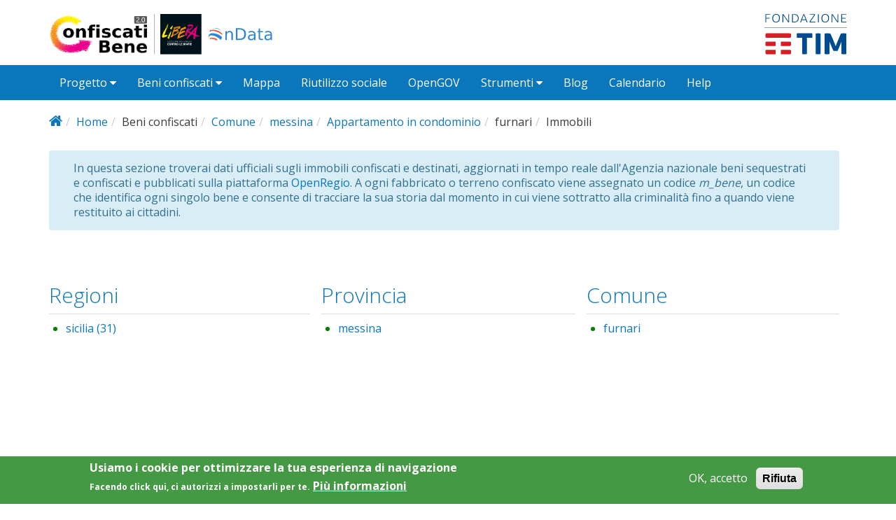

--- FILE ---
content_type: text/html; charset=utf-8
request_url: https://www.confiscatibene.it/openregio/immobilidestinati?f%5B0%5D=field_ente_destinatario%3AComune&f%5B1%5D=field_format_data_provincia%3Amessina&f%5B2%5D=field_sottocategoria_del_bene%3AAppartamento%20in%20condominio&f%5B3%5D=field_comune%3Afurnari
body_size: 9096
content:
<!DOCTYPE html PUBLIC "-//W3C//DTD XHTML+RDFa 1.0//EN"
  "http://www.w3.org/MarkUp/DTD/xhtml-rdfa-1.dtd">
<html lang="it" dir="ltr"
  xmlns:content="http://purl.org/rss/1.0/modules/content/"
  xmlns:dc="http://purl.org/dc/terms/"
  xmlns:foaf="http://xmlns.com/foaf/0.1/"
  xmlns:og="http://ogp.me/ns#"
  xmlns:rdfs="http://www.w3.org/2000/01/rdf-schema#"
  xmlns:sioc="http://rdfs.org/sioc/ns#"
  xmlns:sioct="http://rdfs.org/sioc/types#"
  xmlns:skos="http://www.w3.org/2004/02/skos/core#"
  xmlns:xsd="http://www.w3.org/2001/XMLSchema#">
<head profile="http://www.w3.org/1999/xhtml/vocab">
  <meta http-equiv="X-UA-Compatible" content="IE=edge, chrome=1">
  <meta charset="utf-8">
  <meta name="viewport" content="width=device-width, initial-scale=1.0">
  <meta http-equiv="Content-Type" content="text/html; charset=utf-8" />
<link rel="shortcut icon" href="https://www.confiscatibene.it/sites/all/themes/cb2/favicon.ico" type="image/vnd.microsoft.icon" />
<meta name="viewport" content="width=device-width, initial-scale=1.0" />
<meta name="generator" content="Drupal 7 (http://drupal.org)" />
<link rel="canonical" href="https://www.confiscatibene.it/openregio/immobilidestinati" />
<link rel="shortlink" href="https://www.confiscatibene.it/openregio/immobilidestinati" />
  <title>Immobili | Confiscati bene</title>
  <link type="text/css" rel="stylesheet" href="https://www.confiscatibene.it/sites/default/files/css/css_kShW4RPmRstZ3SpIC-ZvVGNFVAi0WEMuCnI0ZkYIaFw.css" media="all" />
<link type="text/css" rel="stylesheet" href="https://www.confiscatibene.it/sites/default/files/css/css_zWS33JphQ8354vADCrYEXghZq-7dBSX_GVE0h2a882o.css" media="all" />
<link type="text/css" rel="stylesheet" href="https://www.confiscatibene.it/sites/default/files/css/css_e1CgYWIq2cjDyuHdjd1vhZbGYN7SoEIczcJLM5VO6PA.css" media="all" />
<link type="text/css" rel="stylesheet" href="https://www.confiscatibene.it/sites/default/files/css/css_BjpMaQpFBOr8wkBw0GqGM3dgthwclJ1eiEryH9m4kaU.css" media="all" />
<link type="text/css" rel="stylesheet" href="//fonts.googleapis.com/css?family=Open+Sans::400,300,700" media="all" />
<link type="text/css" rel="stylesheet" href="https://www.confiscatibene.it/sites/default/files/css/css_lIp49wiGKRD19yicN6QfMh1OXu-jkXST08dCcIaK_9E.css" media="all" />
<style type="text/css" media="all">
<!--/*--><![CDATA[/*><!--*/
#sliding-popup.sliding-popup-bottom,#sliding-popup.sliding-popup-bottom .eu-cookie-withdraw-banner,.eu-cookie-withdraw-tab{background:#459844;}#sliding-popup.sliding-popup-bottom.eu-cookie-withdraw-wrapper{background:transparent}#sliding-popup .popup-content #popup-text h1,#sliding-popup .popup-content #popup-text h2,#sliding-popup .popup-content #popup-text h3,#sliding-popup .popup-content #popup-text p,.eu-cookie-compliance-more-button,.eu-cookie-compliance-secondary-button,.eu-cookie-withdraw-tab{color:#fff !important;}.eu-cookie-withdraw-tab{border-color:#fff;}

/*]]>*/-->
</style>
<link type="text/css" rel="stylesheet" href="https://www.confiscatibene.it/sites/default/files/css/css_zQ2eBnLphF29pqXmtPrNsJ8bS4-l9-3PB74mi4sdUNo.css" media="all" />
<link type="text/css" rel="stylesheet" href="https://www.confiscatibene.it/sites/default/files/css/css_LYP5pr8UW441EqUnSsPdZK4Zbf4SPK7fpWpMeJ7K0pI.css" media="print" />
<link type="text/css" rel="stylesheet" href="https://www.confiscatibene.it/sites/default/files/colorizer/cb2-ba92e54c.css" media="all" />

<!--[if lte IE 9]>
<link type="text/css" rel="stylesheet" href="https://www.confiscatibene.it/sites/default/files/css/css_afrXmziPY13Y9oUhiVMbLllpNaAnF9oeeqCoWSAcphU.css" media="all" />
<![endif]-->

<!--[if IE 9]>
<link type="text/css" rel="stylesheet" href="https://www.confiscatibene.it/sites/default/files/css/css_qpzT6Nla_9qnBw9yFCNlaMSx-mR1C2PUztgmhLWV6Xc.css" media="all" />
<![endif]-->

<!--[if IE 8]>
<link type="text/css" rel="stylesheet" href="https://www.confiscatibene.it/sites/default/files/css/css_6MXbSPvPzngfaB4wf1zxLcF9h_IysER946hly6FKaI4.css" media="all" />
<![endif]-->
<link type="text/css" rel="stylesheet" href="https://www.confiscatibene.it/sites/default/files/css/css_PxsPpITToy8ZnO0bJDA1TEC6bbFpGTfSWr2ZP8LuFYo.css" media="all" />
  <!-- HTML5 element support for IE6-8 -->
  <!--[if lt IE 9]>
    <script src="//html5shiv.googlecode.com/svn/trunk/html5.js"></script>
    <link href="/css/ie.css" media="screen" rel="stylesheet" type="text/css" />
  <![endif]-->
  <script type="text/javascript" src="https://www.confiscatibene.it/sites/default/files/js/js_xvYJgU6LChHqbcSh4y1AvdXfD5QBIwT3GVGVUeuksbM.js"></script>
<script type="text/javascript" src="https://maxcdn.bootstrapcdn.com/bootstrap/3.1.1/js/bootstrap.min.js"></script>
<script type="text/javascript" src="https://www.confiscatibene.it/sites/default/files/js/js_JkQzetqd1yff5abmiR2H8X20RFfzks3m6KxDNGiH_Vg.js"></script>
<script type="text/javascript" src="https://www.confiscatibene.it/sites/default/files/js/js_hwyg2LMOi8_Mdxu-cDZX-t5CBvZFLDtqVTZTPPTIDG8.js"></script>
<script type="text/javascript" src="https://www.confiscatibene.it/sites/default/files/js/js_h7sICImoQhvTsgG7C62bbYCLLYdihiubp819mrk7m2s.js"></script>
<script type="text/javascript">
<!--//--><![CDATA[//><!--
window.CKEDITOR_BASEPATH = '/sites/all/libraries/ckeditor/'
//--><!]]>
</script>
<script type="text/javascript" src="https://www.confiscatibene.it/sites/default/files/js/js_kVpnd7GaGLo3ORWmAdKUUXGyVjEH11U3edReMix1fq0.js"></script>
<script type="text/javascript">
<!--//--><![CDATA[//><!--
jQuery.extend(Drupal.settings, {"basePath":"\/","pathPrefix":"","ajaxPageState":{"theme":"cb2","theme_token":"IDKYrKwN48VAnKl5xwqkB8VQbyZp0NKNYPd93IFZdaE","js":{"0":1,"1":1,"profiles\/dkan\/modules\/contrib\/panopoly_widgets\/panopoly-widgets.js":1,"profiles\/dkan\/modules\/contrib\/panopoly_widgets\/panopoly-widgets-spotlight.js":1,"sites\/all\/modules\/contrib\/eu_cookie_compliance\/js\/eu_cookie_compliance.js":1,"profiles\/dkan\/modules\/contrib\/jquery_update\/replace\/jquery\/1.10\/jquery.min.js":1,"misc\/jquery.once.js":1,"misc\/drupal.js":1,"https:\/\/maxcdn.bootstrapcdn.com\/bootstrap\/3.1.1\/js\/bootstrap.min.js":1,"profiles\/dkan\/modules\/contrib\/jquery_update\/replace\/ui\/ui\/minified\/jquery.ui.core.min.js":1,"profiles\/dkan\/modules\/contrib\/jquery_update\/replace\/ui\/ui\/minified\/jquery.ui.widget.min.js":1,"profiles\/dkan\/modules\/contrib\/jquery_update\/replace\/ui\/external\/jquery.cookie.js":1,"profiles\/dkan\/modules\/contrib\/jquery_update\/replace\/ui\/ui\/minified\/jquery.ui.tabs.min.js":1,"profiles\/dkan\/modules\/contrib\/panopoly_images\/panopoly-images.js":1,"profiles\/dkan\/modules\/dkan\/dkan_plugins\/js\/colorPicker.behavior.js":1,"profiles\/dkan\/modules\/contrib\/recline\/js\/jsondataview.js":1,"profiles\/dkan\/modules\/contrib\/recline\/js\/restdataview.js":1,"public:\/\/languages\/it_XYROwSDvowpFWMlcLxmeEhKmlgxnbYZUvBmqoSNh7fo.js":1,"profiles\/dkan\/libraries\/jquery.imagesloaded\/jquery.imagesloaded.min.js":1,"profiles\/dkan\/modules\/contrib\/facetapi\/facetapi.js":1,"2":1,"profiles\/dkan\/themes\/contrib\/radix\/assets\/js\/radix.script.js":1,"profiles\/dkan\/themes\/nuboot_radix\/assets\/js\/nuboot_radix.script.js":1,"sites\/all\/themes\/cb2\/assets\/js\/cb2.script.js":1},"css":{"modules\/system\/system.base.css":1,"modules\/system\/system.messages.css":1,"modules\/system\/system.theme.css":1,"misc\/ui\/jquery.ui.core.css":1,"misc\/ui\/jquery.ui.theme.css":1,"misc\/ui\/jquery.ui.tabs.css":1,"modules\/aggregator\/aggregator.css":1,"sites\/all\/modules\/contrib\/calendar\/css\/calendar_multiday.css":1,"profiles\/dkan\/modules\/contrib\/date\/date_api\/date.css":1,"profiles\/dkan\/modules\/contrib\/date\/date_popup\/themes\/datepicker.1.7.css":1,"profiles\/dkan\/modules\/dkan\/dkan_data_story\/css\/dkan_data_story.css":1,"profiles\/dkan\/modules\/dkan\/dkan_harvest\/modules\/dkan_harvest_dashboard\/css\/dkan_harvest_dashboard.css":1,"modules\/field\/theme\/field.css":1,"profiles\/dkan\/modules\/contrib\/field_hidden\/field_hidden.css":1,"modules\/node\/node.css":1,"profiles\/dkan\/modules\/contrib\/panopoly_widgets\/panopoly-widgets.css":1,"profiles\/dkan\/modules\/contrib\/panopoly_widgets\/panopoly-widgets-spotlight.css":1,"profiles\/dkan\/modules\/contrib\/radix_layouts\/radix_layouts.css":1,"modules\/user\/user.css":1,"profiles\/dkan\/modules\/contrib\/views\/css\/views.css":1,"profiles\/dkan\/modules\/contrib\/media\/modules\/media_wysiwyg\/css\/media_wysiwyg.base.css":1,"profiles\/dkan\/modules\/contrib\/ctools\/css\/ctools.css":1,"profiles\/dkan\/modules\/contrib\/panels\/css\/panels.css":1,"profiles\/dkan\/modules\/contrib\/panels\/plugins\/layouts\/flexible\/flexible.css":1,"public:\/\/ctools\/css\/fc6e8a8fc5bba61b3a37e4e48a2abefe.css":1,"sites\/all\/modules\/contrib\/eu_cookie_compliance\/css\/eu_cookie_compliance.css":1,"profiles\/dkan\/modules\/dkan\/dkan_topics\/theme\/dkan_topics.css":1,"\/\/fonts.googleapis.com\/css?family=Open+Sans::400,300,700":1,"public:\/\/font-icon-select-general-generated-1.css":1,"profiles\/dkan\/modules\/dkan\/dkan_dataset\/css\/dkan_dataset.css":1,"0":1,"profiles\/dkan\/themes\/nuboot_radix\/assets\/css\/nuboot_radix.style.css":1,"profiles\/dkan\/themes\/nuboot_radix\/assets\/css\/dkan-flaticon.css":1,"profiles\/dkan\/themes\/nuboot_radix\/assets\/css\/dkan-topics.css":1,"sites\/all\/themes\/cb2\/assets\/css\/cb2.style.css":1,"profiles\/dkan\/themes\/nuboot_radix\/assets\/css\/print.css":1,"https:\/\/www.confiscatibene.it\/sites\/default\/files\/colorizer\/cb2-ba92e54c.css":1,"profiles\/dkan\/themes\/nuboot_radix\/assets\/css\/ie.css":1,"profiles\/dkan\/themes\/nuboot_radix\/assets\/css\/ie9.css":1,"profiles\/dkan\/themes\/nuboot_radix\/assets\/css\/ie8.css":1,"profiles\/dkan\/modules\/contrib\/panopoly_images\/panopoly-images.css":1}},"better_exposed_filters":{"views":{"testfaccette":{"displays":{"panel_pane_1":{"filters":[]}}}}},"facetapi":{"facets":[{"limit":20,"id":"facetapi-facet-search-apiformaldataindex-block-field-sottocategoria-del-bene","searcher":"search_api@formaldataindex","realmName":"block","facetName":"field_sottocategoria_del_bene","queryType":null,"widget":"facetapi_links","showMoreText":"Show more","showFewerText":"Show fewer"},{"limit":20,"id":"facetapi-facet-search-apiformaldataindex-block-field-tipo-destinazione","searcher":"search_api@formaldataindex","realmName":"block","facetName":"field_tipo_destinazione","queryType":null,"widget":"facetapi_links","showMoreText":"Show more","showFewerText":"Show fewer"},{"limit":20,"id":"facetapi-facet-search-apiformaldataindex-block-field-scopo-destinazione","searcher":"search_api@formaldataindex","realmName":"block","facetName":"field_scopo_destinazione","queryType":null,"widget":"facetapi_links","showMoreText":"Show more","showFewerText":"Show fewer"},{"limit":"20","id":"facetapi-facet-search-apiformaldataindex-block-field-regione","searcher":"search_api@formaldataindex","realmName":"block","facetName":"field_regione","queryType":null,"widget":"facetapi_links","showMoreText":"Show more","showFewerText":"Show fewer"},{"limit":20,"id":"facetapi-facet-search-apiformaldataindex-block-field-ente-destinatario","searcher":"search_api@formaldataindex","realmName":"block","facetName":"field_ente_destinatario","queryType":null,"widget":"facetapi_links","showMoreText":"Show more","showFewerText":"Show fewer"},{"limit":"0","id":"facetapi-facet-search-apiformaldataindex-block-field-format-data-provincia","searcher":"search_api@formaldataindex","realmName":"block","facetName":"field_format_data_provincia","queryType":null,"widget":"facetapi_links","showMoreText":"Mostra di pi\u00f9","showFewerText":"Mostra meno"},{"limit":"50","id":"facetapi-facet-search-apiformaldataindex-block-field-comune","searcher":"search_api@formaldataindex","realmName":"block","facetName":"field_comune","queryType":null,"widget":"facetapi_links","showMoreText":"Mostra di pi\u00f9","showFewerText":"Mostra meno"}]},"eu_cookie_compliance":{"popup_enabled":1,"popup_agreed_enabled":0,"popup_hide_agreed":0,"popup_clicking_confirmation":false,"popup_scrolling_confirmation":false,"popup_html_info":"\u003Cdiv\u003E\n  \u003Cdiv class =\u0022popup-content info\u0022\u003E\n    \u003Cdiv id=\u0022popup-text\u0022\u003E\n      \u003Ch2\u003EUsiamo i cookie per ottimizzare la tua esperienza di navigazione\u003C\/h2\u003E\n\u003Cp\u003EFacendo click qui, ci autorizzi a impostarli per te.\u003C\/p\u003E\n              \u003Cbutton type=\u0022button\u0022 class=\u0022find-more-button eu-cookie-compliance-more-button\u0022\u003EPi\u00f9 informazioni\u003C\/button\u003E\n          \u003C\/div\u003E\n    \u003Cdiv id=\u0022popup-buttons\u0022\u003E\n      \u003Cbutton type=\u0022button\u0022 class=\u0022agree-button eu-cookie-compliance-secondary-button\u0022\u003EOK, accetto\u003C\/button\u003E\n              \u003Cbutton type=\u0022button\u0022 class=\u0022decline-button eu-cookie-compliance-default-button\u0022 \u003ERifiuta\u003C\/button\u003E\n          \u003C\/div\u003E\n  \u003C\/div\u003E\n\u003C\/div\u003E","use_mobile_message":false,"mobile_popup_html_info":"\u003Cdiv\u003E\n  \u003Cdiv class =\u0022popup-content info\u0022\u003E\n    \u003Cdiv id=\u0022popup-text\u0022\u003E\n                    \u003Cbutton type=\u0022button\u0022 class=\u0022find-more-button eu-cookie-compliance-more-button\u0022\u003EPi\u00f9 informazioni\u003C\/button\u003E\n          \u003C\/div\u003E\n    \u003Cdiv id=\u0022popup-buttons\u0022\u003E\n      \u003Cbutton type=\u0022button\u0022 class=\u0022agree-button eu-cookie-compliance-secondary-button\u0022\u003EOK, accetto\u003C\/button\u003E\n              \u003Cbutton type=\u0022button\u0022 class=\u0022decline-button eu-cookie-compliance-default-button\u0022 \u003ERifiuta\u003C\/button\u003E\n          \u003C\/div\u003E\n  \u003C\/div\u003E\n\u003C\/div\u003E\n","mobile_breakpoint":"768","popup_html_agreed":"\u003Cdiv\u003E\n  \u003Cdiv class =\u0022popup-content agreed\u0022\u003E\n    \u003Cdiv id=\u0022popup-text\u0022\u003E\n      \u003Ch2\u003EThank you for accepting cookies\u003C\/h2\u003E\n\u003Cp\u003EYou can now hide this message or find out more about cookies.\u003C\/p\u003E\n    \u003C\/div\u003E\n    \u003Cdiv id=\u0022popup-buttons\u0022\u003E\n      \u003Cbutton type=\u0022button\u0022 class=\u0022hide-popup-button eu-cookie-compliance-hide-button\u0022\u003ENascondi\u003C\/button\u003E\n              \u003Cbutton type=\u0022button\u0022 class=\u0022find-more-button eu-cookie-compliance-more-button-thank-you\u0022 \u003EMore info\u003C\/button\u003E\n          \u003C\/div\u003E\n  \u003C\/div\u003E\n\u003C\/div\u003E","popup_use_bare_css":false,"popup_height":"auto","popup_width":"100%","popup_delay":1000,"popup_link":"\/privacy-and-cookies-policy","popup_link_new_window":1,"popup_position":null,"popup_language":"it","store_consent":false,"better_support_for_screen_readers":0,"reload_page":0,"domain":"","popup_eu_only_js":0,"cookie_lifetime":"100","cookie_session":false,"disagree_do_not_show_popup":0,"method":"opt_in","whitelisted_cookies":"","withdraw_markup":"\u003Cbutton type=\u0022button\u0022 class=\u0022eu-cookie-withdraw-tab\u0022\u003EPrivacy settings\u003C\/button\u003E\n\u003Cdiv class=\u0022eu-cookie-withdraw-banner\u0022\u003E\n  \u003Cdiv class=\u0022popup-content info\u0022\u003E\n    \u003Cdiv id=\u0022popup-text\u0022\u003E\n      \u003Ch2\u003EUsiamo i cookie per ottimizzare la tua esperienza di navigazione\u003C\/h2\u003E\n\u003Cp\u003EFacendo click qui, ci autorizzi a impostarli per te.\u003C\/p\u003E\n    \u003C\/div\u003E\n    \u003Cdiv id=\u0022popup-buttons\u0022\u003E\n      \u003Cbutton type=\u0022button\u0022 class=\u0022eu-cookie-withdraw-button\u0022\u003EWithdraw consent\u003C\/button\u003E\n    \u003C\/div\u003E\n  \u003C\/div\u003E\n\u003C\/div\u003E\n","withdraw_enabled":false},"urlIsAjaxTrusted":{"\/openregio\/immobilidestinati?f%5B0%5D=field_ente_destinatario%3AComune\u0026f%5B1%5D=field_format_data_provincia%3Amessina\u0026f%5B2%5D=field_sottocategoria_del_bene%3AAppartamento%20in%20condominio\u0026f%5B3%5D=field_comune%3Afurnari":true}});
//--><!]]>
</script>
  <!-- cb2 per i tooltip-->
  <link rel="stylesheet" type="text/css" href="/sites/all/themes/cb2/assets/css/balloon.css" />
  <!--<link rel="stylesheet" type="text/css" href="/sites/all/themes/cb2/assets/css/tooltipster.bundle.min.css" />

  <script type="text/javascript" src="http://code.jquery.com/jquery-1.10.0.min.js"></script>
  
  <script type="text/javascript" src="/sites/all/themes/cb2/assets/js/tooltipster.bundle.min.js"></script>
  <script>
      $(document).ready(function() {
		$('.nuvoletta').tooltipster({
			theme: 'tooltipster-light'
		});
      });
  </script>-->
  <!-- cb2 per i tooltip-->
  <!-- per highcharts -->
  <!--<script src="https://code.highcharts.com/highcharts.js"></script>
  <script src="https://code.highcharts.com/modules/heatmap.js"></script>-->
<!--  <script src="https://code.highcharts.com/modules/treemap.js"></script>-->
  <!--<script src="https://code.highcharts.com/maps/modules/data.js"></script>
  <script src="/sites/all/themes/cb2/assets/js/jquery-3.3.1.min.js"></script>
  <script src="/sites/all/themes/cb2/assets/js/highmaps/code/highmaps.js"></script>-->
  <!-- per highcharts -->
</head>
<body class="html not-front not-logged-in no-sidebars page-openregio page-openregio-immobilidestinati panel-layout-flexible panel-region-cc panel-region-center panel-region-descrizione panel-region-sinistra panel-region-ul panel-region-ur" >
  <div id="skip-link">
    <a href="#main-content" class="element-invisible element-focusable">Salta al contenuto principale</a>
  </div>
    <header id="header" class="header">
  <div class="branding container">
        <a class="logo navbar-btn pull-left" href="/" title="Home">
        <img src="/sites/all/themes/cb2/logo.svg" alt="Home" />
      </a>
      <div id="loghi">
      <a class="loghialtri navbar-btn pull-left" href="http://www.libera.it/" target="_blank" title="Libera, Associazioni, nomi e numeri CONTRO LE MAFIE">
        <img src="/sites/all/themes/cb2/assets/images/libera.svg" alt="Libera, Associazioni, nomi e numeri CONTRO LE MAFIE" />
      </a>
      <a class="loghialtri navbar-btn pull-left" href="http://ondata.it/" target="_blank" title="Associazione onData">
        <img src="/sites/all/themes/cb2/assets/images/ondata.svg" alt="Associazione onData" />
      </a>
      </div>
            <!-- views exposed search -->
    <section id="block-dkan-sitewide-dkan-sitewide-search-bar" class="block block-dkan-sitewide block-- clearfix">

        <div class="content">
    <form action="/openregio/immobilidestinati?f%5B0%5D=field_ente_destinatario%3AComune&amp;f%5B1%5D=field_format_data_provincia%3Amessina&amp;f%5B2%5D=field_sottocategoria_del_bene%3AAppartamento%20in%20condominio&amp;f%5B3%5D=field_comune%3Afurnari" method="post" id="dkan-sitewide-dataset-search-form" accept-charset="UTF-8" role="form"><div><div class="form-item form-type-textfield form-item-search form-group">
  <label for="edit-search">Search </label>
 <input placeholder="ricerca" class="form-control form-text" type="text" id="edit-search" name="search" value="" size="30" maxlength="128" />
</div>
<input type="submit" id="edit-submit" name="op" value="" class="form-submit btn btn-default btn-primary" /><input type="hidden" name="form_build_id" value="form-KFO9O_RcIuxnsZYUmTg8JPrlqFZnYB54LK-Ki6zKC10" />
<input type="hidden" name="form_id" value="dkan_sitewide_dataset_search_form" />
</div></form>  </div>

</section>
    <div id="loghiOndataLibera" >
    <!--<a  target="_blank" href="http://www.libera.it/" title="Libera, Associazioni, nomi e numeri CONTRO LE MAFIE" alt="Libera, Associazioni, nomi e numeri CONTRO LE MAFIE"><img src="/sites/all/themes/cb2/assets/images/liberaHeader.svg" /></a>
		<img src="/sites/all/themes/cb2/assets/images/andHeader.svg" style="margin-right: 3px;margin-left: -5px;"/>-->
    <a  target="_blank" href="http://www.fondazionetim.it/" title="Fondazione TIM"><img src="/sites/all/themes/cb2/assets/images/fondazioneTIMHeader.svg" /></a>
    </div>
  </div>
  </div>
  <div class="navigation-wrapper">
    <div class="container">
      <nav class="navbar navbar-default" role="navigation">
        <div class="navbar-header">
          <button type="button" class="navbar-toggle" data-toggle="collapse" data-target="#navbar-collapse">
            <span class="sr-only">Toggle navigation</span>
            <span class="icon-bar"></span>
            <span class="icon-bar"></span>
            <span class="icon-bar"></span>
          </button>
        </div> <!-- /.navbar-header -->

        <!-- Collect the nav links, forms, and other content for toggling -->
        <div class="collapse navbar-collapse" id="navbar-collapse">
                      <ul id="main-menu" class="menu nav navbar-nav">
              <li class="first expanded dropdown menu-link-progetto-"><a href="/il-progetto" class="dropdown-toggle" data-toggle="dropdown" data-target="#">Progetto <span class="fa fa-caret-down"></span></a><ul class="dropdown-menu"><li class="first leaf menu-link-storia"><a href="/la-storia">Storia</a></li>
<li class="leaf menu-link-contatti"><a href="/contatti">Contatti</a></li>
<li class="last leaf menu-link-chi-siamo"><a href="/chi-siamo">Chi siamo</a></li>
</ul></li>
<li class="expanded active-trail dropdown active menu-link-beni-confiscati-"><span title="" class="active-trail dropdown-toggle nolink" data-toggle="dropdown" data-target="#">Beni confiscati <span class="fa fa-caret-down"></span></span><ul class="dropdown-menu"><li class="first leaf active-trail active active menu-link-dati-ufficiali"><a href="/openregio/immobilidestinati" title="" class="active-trail active">Dati ufficiali</a></li>
<li class="last leaf menu-link-catalogo-dati"><a href="/search/type/dataset" title="">Catalogo dati</a></li>
</ul></li>
<li class="leaf menu-link-mappa"><a href="/mappa">Mappa</a></li>
<li class="leaf menu-link-riutilizzo-sociale"><a href="/riuso">Riutilizzo sociale</a></li>
<li class="leaf menu-link-opengov"><a href="/opengov">OpenGOV</a></li>
<li class="expanded dropdown menu-link-strumenti-"><span title="" class="dropdown-toggle nolink" data-toggle="dropdown" data-target="#">Strumenti <span class="fa fa-caret-down"></span></span><ul class="dropdown-menu"><li class="first leaf menu-link-partecipa"><a href="http://partecipa.confiscatibene.it/" title="">Partecipa</a></li>
<li class="leaf menu-link-chiedi-ai-comuni"><a href="/escili-bene">Chiedi ai Comuni</a></li>
<li class="leaf menu-link-glossario"><a href="/glossario">Glossario</a></li>
<li class="last leaf menu-link-report-monitoraggio"><a href="https://docs.google.com/forms/d/e/1FAIpQLSe-u-kpYf8Un6v1HhxBmez63I18u58uJAHKzRfRVWtTnKd4tQ/viewform" title="">Report monitoraggio</a></li>
</ul></li>
<li class="leaf menu-link-blog"><a href="/blogcb" title="">Blog</a></li>
<li class="leaf menu-link-calendario"><a href="/calendario/mese" title="">Calendario</a></li>
<li class="last leaf menu-link-help"><a href="/help">Help</a></li>
            </ul>
          
          <!-- user menu -->
          
        </div><!-- /.navbar-collapse -->
      </nav><!-- /.navbar -->
    </div><!-- /.container -->
  </div> <!-- /.navigation -->
</header>

<div id="main-wrapper">
  <div id="main" class="main container">

    <ul class="breadcrumb"><li class="home-link"><a href="/"><i class="fa fa fa-home"></i><span> Home</span></a></li><li><a href="/">Home</a></li><li><span title="" class="nolink">Beni confiscati</span></li><li><a href="/openregio/immobilidestinati?f%5B0%5D=field_ente_destinatario%3AComune" class="active">Comune</a></li><li><a href="/openregio/immobilidestinati?f%5B0%5D=field_ente_destinatario%3AComune&amp;f%5B1%5D=field_format_data_provincia%3Amessina" class="active">messina</a></li><li><a href="/openregio/immobilidestinati?f%5B0%5D=field_ente_destinatario%3AComune&amp;f%5B1%5D=field_format_data_provincia%3Amessina&amp;f%5B2%5D=field_sottocategoria_del_bene%3AAppartamento%20in%20condominio" class="active">Appartamento in condominio</a></li><li>furnari</li><li class="active-trail">Immobili</li></ul>        

    <div class="main-row">

      <section>
        <a id="main-content"></a>
                                                  <div class="region region-content">
    <div class="panel-flexible panels-flexible-40 clearfix" >
<div class="panel-flexible-inside panels-flexible-40-inside">
<div class="panels-flexible-row panels-flexible-row-40-2 panels-flexible-row-first clearfix descrizione">
  <div class="inside panels-flexible-row-inside panels-flexible-row-40-2-inside panels-flexible-row-inside-first clearfix">
<div class="panels-flexible-region panels-flexible-region-40-descrizione panels-flexible-region-first panels-flexible-region-last ">
  <div class="inside panels-flexible-region-inside panels-flexible-region-40-descrizione-inside panels-flexible-region-inside-first panels-flexible-region-inside-last">
<div class="panel-pane pane-fieldable-panels-pane pane-vuuid-42d60cf3-554b-4205-aa1f-29353f2fc625 pane-bundle-text"  >
  
      
  
  <div class="pane-content">
    <div class="fieldable-panels-pane">
    <div class="field field-name-field-basic-text-text field-type-text-long field-label-hidden"><div class="field-items"><div class="field-item even"><div class="alert alert-info">In questa sezione troverai dati ufficiali sugli immobili confiscati e destinati, aggiornati in tempo reale dall'Agenzia nazionale beni sequestrati e confiscati e pubblicati sulla piattaforma <a href="https://openregio.anbsc.it/" target="_blank">OpenRegio</a>. A ogni fabbricato o terreno confiscato viene assegnato un codice <i>m_bene</i>, un codice che identifica ogni singolo bene e consente di tracciare la sua storia dal momento in cui viene sottratto alla criminalità fino a quando viene restituito ai cittadini.</div></div></div></div></div>
  </div>

  
  </div>  </div>
</div>
  </div>
</div>
<div class="panels-flexible-row panels-flexible-row-40-1 clearfix sopra">
  <div class="inside panels-flexible-row-inside panels-flexible-row-40-1-inside clearfix">
<div class="panels-flexible-region panels-flexible-region-40-ul panels-flexible-region-first ">
  <div class="inside panels-flexible-region-inside panels-flexible-region-40-ul-inside panels-flexible-region-inside-first">
<div class="panel-pane pane-block pane-facetapi-3esh4raphvwbqugyhivsi49gzq1ga7uu faccetta_scroll"  >
  
        <h2 class="pane-title">
      Regioni    </h2>
    
  
  <div class="pane-content">
    <div class="item-list"><ul class="facetapi-facetapi-links facetapi-facet-field-regione" id="facetapi-facet-search-apiformaldataindex-block-field-regione"><li class="leaf first last"><a href="/openregio/immobilidestinati?f%5B0%5D=field_ente_destinatario%3AComune&amp;f%5B1%5D=field_format_data_provincia%3Amessina&amp;f%5B2%5D=field_sottocategoria_del_bene%3AAppartamento%20in%20condominio&amp;f%5B3%5D=field_comune%3Afurnari&amp;f%5B4%5D=field_regione%3Asicilia" rel="nofollow" class="facetapi-inactive" id="facetapi-link--4">sicilia (31)<span class="element-invisible"> Apply sicilia filter </span></a></li>
</ul></div>  </div>

  
  </div>
  </div>
</div>
<div class="panels-flexible-region panels-flexible-region-40-cc ">
  <div class="inside panels-flexible-region-inside panels-flexible-region-40-cc-inside">
<div class="panel-pane pane-block pane-facetapi-oraenzay9pgd00ehbs43jx6cyqmkvn5q faccetta_scroll"  >
  
        <h2 class="pane-title">
      Provincia    </h2>
    
  
  <div class="pane-content">
    <div class="item-list"><ul class="facetapi-facetapi-links facetapi-facet-field-format-data-provincia" id="facetapi-facet-search-apiformaldataindex-block-field-format-data-provincia"><li class="leaf first last"><a href="/openregio/immobilidestinati?f%5B0%5D=field_ente_destinatario%3AComune&amp;f%5B1%5D=field_sottocategoria_del_bene%3AAppartamento%20in%20condominio&amp;f%5B2%5D=field_comune%3Afurnari" rel="nofollow" class="facetapi-active" id="facetapi-link--6">messina<span class="element-invisible"> Remove messina filter </span></a></li>
</ul></div>  </div>

  
  </div>
  </div>
</div>
<div class="panels-flexible-region panels-flexible-region-40-ur panels-flexible-region-last ">
  <div class="inside panels-flexible-region-inside panels-flexible-region-40-ur-inside panels-flexible-region-inside-last">
<div class="panel-pane pane-block pane-facetapi-stwf1uqs2qbxyzj0hh4zvjarnko59o99 faccetta_scroll"  >
  
        <h2 class="pane-title">
      Comune    </h2>
    
  
  <div class="pane-content">
    <div class="item-list"><ul class="facetapi-facetapi-links facetapi-facet-field-comune" id="facetapi-facet-search-apiformaldataindex-block-field-comune"><li class="leaf first last"><a href="/openregio/immobilidestinati?f%5B0%5D=field_ente_destinatario%3AComune&amp;f%5B1%5D=field_format_data_provincia%3Amessina&amp;f%5B2%5D=field_sottocategoria_del_bene%3AAppartamento%20in%20condominio" rel="nofollow" class="facetapi-active" id="facetapi-link--7">furnari<span class="element-invisible"> Remove furnari filter </span></a></li>
</ul></div>  </div>

  
  </div>
  </div>
</div>
  </div>
</div>
<div class="panels-flexible-row panels-flexible-row-40-main-row panels-flexible-row-last clearfix">
  <div class="inside panels-flexible-row-inside panels-flexible-row-40-main-row-inside panels-flexible-row-inside-last clearfix">
<div class="panels-flexible-row-40-main-row-left"><div class="panels-flexible-region panels-flexible-region-40-sinistra panels-flexible-region-first ">
  <div class="inside panels-flexible-region-inside panels-flexible-region-40-sinistra-inside panels-flexible-region-inside-first">
<div class="panel-pane pane-block pane-facetapi-ja9njxkkvwhaosjgysvd6gftoe1qnx9m"  >
  
        <h2 class="pane-title">
      Categoria    </h2>
    
  
  <div class="pane-content">
    <div class="item-list"><ul class="facetapi-facetapi-links facetapi-facet-field-sottocategoria-del-bene" id="facetapi-facet-search-apiformaldataindex-block-field-sottocategoria-del-bene"><li class="leaf first last"><a href="/openregio/immobilidestinati?f%5B0%5D=field_ente_destinatario%3AComune&amp;f%5B1%5D=field_format_data_provincia%3Amessina&amp;f%5B2%5D=field_comune%3Afurnari" rel="nofollow" class="facetapi-active" id="facetapi-link">Appartamento in condominio<span class="element-invisible"> Remove Appartamento in condominio filter </span></a></li>
</ul></div>  </div>

  
  </div>
<div class="panel-pane pane-block pane-facetapi-y7wslamyf4yforkaxzal3ozsd35w1hdc"  >
  
        <h2 class="pane-title">
      Destinatario    </h2>
    
  
  <div class="pane-content">
    <div class="item-list"><ul class="facetapi-facetapi-links facetapi-facet-field-ente-destinatario" id="facetapi-facet-search-apiformaldataindex-block-field-ente-destinatario"><li class="leaf first last"><a href="/openregio/immobilidestinati?f%5B0%5D=field_format_data_provincia%3Amessina&amp;f%5B1%5D=field_sottocategoria_del_bene%3AAppartamento%20in%20condominio&amp;f%5B2%5D=field_comune%3Afurnari" rel="nofollow" class="facetapi-active" id="facetapi-link--5">Comune<span class="element-invisible"> Remove Comune filter </span></a></li>
</ul></div>  </div>

  
  </div>
  </div>
</div>
</div><div class="panels-flexible-row-40-main-row-middle"><div class="panels-flexible-region panels-flexible-region-40-center panels-flexible-region-last">
  <div class="inside panels-flexible-region-inside panels-flexible-region-40-center-inside panels-flexible-region-inside-last">
<div class="panel-pane pane-views-panes pane-testfaccette-panel-pane-1"  >
  
        <h2 class="pane-title">
      Lista beni immobili destinati    </h2>
    
  
  <div class="pane-content">
    <div class="view view-testfaccette view-id-testfaccette view-display-id-panel_pane_1 view-dom-id-c417c35203390d8828121f674e439fa2">
        
  
  
      <div class="view-content">
      <div class="table-responsive">
  <table class="views-table cols-4 table table-striped table-bordered" >
               <thead>
        <tr>
                      <th class="views-field views-field-title" >
              m-bene            </th>
                      <th class="views-field views-field-field-comune" >
              Comune            </th>
                      <th class="views-field views-field-field-format-data-provincia" >
              Provincia            </th>
                      <th class="views-field views-field-field-regione" >
              Regione            </th>
                  </tr>
      </thead>
        <tbody>
              <tr class="odd views-row-first">
                      <td class="views-field views-field-title" >
              <a href="/openregio/immobilidestinati/i-me-183957">I-ME-183957</a>            </td>
                      <td class="views-field views-field-field-comune" >
              Furnari            </td>
                      <td class="views-field views-field-field-format-data-provincia" >
              Messina            </td>
                      <td class="views-field views-field-field-regione" >
              Sicilia            </td>
                  </tr>
              <tr class="even">
                      <td class="views-field views-field-title" >
              <a href="/openregio/immobilidestinati/i-me-183961">I-ME-183961</a>            </td>
                      <td class="views-field views-field-field-comune" >
              Furnari            </td>
                      <td class="views-field views-field-field-format-data-provincia" >
              Messina            </td>
                      <td class="views-field views-field-field-regione" >
              Sicilia            </td>
                  </tr>
              <tr class="odd">
                      <td class="views-field views-field-title" >
              <a href="/openregio/immobilidestinati/i-me-183965">I-ME-183965</a>            </td>
                      <td class="views-field views-field-field-comune" >
              Furnari            </td>
                      <td class="views-field views-field-field-format-data-provincia" >
              Messina            </td>
                      <td class="views-field views-field-field-regione" >
              Sicilia            </td>
                  </tr>
              <tr class="even">
                      <td class="views-field views-field-title" >
              <a href="/openregio/immobilidestinati/i-me-183969">I-ME-183969</a>            </td>
                      <td class="views-field views-field-field-comune" >
              Furnari            </td>
                      <td class="views-field views-field-field-format-data-provincia" >
              Messina            </td>
                      <td class="views-field views-field-field-regione" >
              Sicilia            </td>
                  </tr>
              <tr class="odd">
                      <td class="views-field views-field-title" >
              <a href="/openregio/immobilidestinati/i-me-183973">I-ME-183973</a>            </td>
                      <td class="views-field views-field-field-comune" >
              Furnari            </td>
                      <td class="views-field views-field-field-format-data-provincia" >
              Messina            </td>
                      <td class="views-field views-field-field-regione" >
              Sicilia            </td>
                  </tr>
              <tr class="even">
                      <td class="views-field views-field-title" >
              <a href="/openregio/immobilidestinati/i-me-183977">I-ME-183977</a>            </td>
                      <td class="views-field views-field-field-comune" >
              Furnari            </td>
                      <td class="views-field views-field-field-format-data-provincia" >
              Messina            </td>
                      <td class="views-field views-field-field-regione" >
              Sicilia            </td>
                  </tr>
              <tr class="odd">
                      <td class="views-field views-field-title" >
              <a href="/openregio/immobilidestinati/i-me-183981">I-ME-183981</a>            </td>
                      <td class="views-field views-field-field-comune" >
              Furnari            </td>
                      <td class="views-field views-field-field-format-data-provincia" >
              Messina            </td>
                      <td class="views-field views-field-field-regione" >
              Sicilia            </td>
                  </tr>
              <tr class="even">
                      <td class="views-field views-field-title" >
              <a href="/openregio/immobilidestinati/i-me-183985">I-ME-183985</a>            </td>
                      <td class="views-field views-field-field-comune" >
              Furnari            </td>
                      <td class="views-field views-field-field-format-data-provincia" >
              Messina            </td>
                      <td class="views-field views-field-field-regione" >
              Sicilia            </td>
                  </tr>
              <tr class="odd">
                      <td class="views-field views-field-title" >
              <a href="/openregio/immobilidestinati/i-me-184014">I-ME-184014</a>            </td>
                      <td class="views-field views-field-field-comune" >
              Furnari            </td>
                      <td class="views-field views-field-field-format-data-provincia" >
              Messina            </td>
                      <td class="views-field views-field-field-regione" >
              Sicilia            </td>
                  </tr>
              <tr class="even">
                      <td class="views-field views-field-title" >
              <a href="/openregio/immobilidestinati/i-me-184018">I-ME-184018</a>            </td>
                      <td class="views-field views-field-field-comune" >
              Furnari            </td>
                      <td class="views-field views-field-field-format-data-provincia" >
              Messina            </td>
                      <td class="views-field views-field-field-regione" >
              Sicilia            </td>
                  </tr>
              <tr class="odd">
                      <td class="views-field views-field-title" >
              <a href="/openregio/immobilidestinati/i-me-184022">I-ME-184022</a>            </td>
                      <td class="views-field views-field-field-comune" >
              Furnari            </td>
                      <td class="views-field views-field-field-format-data-provincia" >
              Messina            </td>
                      <td class="views-field views-field-field-regione" >
              Sicilia            </td>
                  </tr>
              <tr class="even">
                      <td class="views-field views-field-title" >
              <a href="/openregio/immobilidestinati/i-me-184026">I-ME-184026</a>            </td>
                      <td class="views-field views-field-field-comune" >
              Furnari            </td>
                      <td class="views-field views-field-field-format-data-provincia" >
              Messina            </td>
                      <td class="views-field views-field-field-regione" >
              Sicilia            </td>
                  </tr>
              <tr class="odd">
                      <td class="views-field views-field-title" >
              <a href="/openregio/immobilidestinati/i-me-184030">I-ME-184030</a>            </td>
                      <td class="views-field views-field-field-comune" >
              Furnari            </td>
                      <td class="views-field views-field-field-format-data-provincia" >
              Messina            </td>
                      <td class="views-field views-field-field-regione" >
              Sicilia            </td>
                  </tr>
              <tr class="even">
                      <td class="views-field views-field-title" >
              <a href="/openregio/immobilidestinati/i-me-184034">I-ME-184034</a>            </td>
                      <td class="views-field views-field-field-comune" >
              Furnari            </td>
                      <td class="views-field views-field-field-format-data-provincia" >
              Messina            </td>
                      <td class="views-field views-field-field-regione" >
              Sicilia            </td>
                  </tr>
              <tr class="odd">
                      <td class="views-field views-field-title" >
              <a href="/openregio/immobilidestinati/i-me-184038">I-ME-184038</a>            </td>
                      <td class="views-field views-field-field-comune" >
              Furnari            </td>
                      <td class="views-field views-field-field-format-data-provincia" >
              Messina            </td>
                      <td class="views-field views-field-field-regione" >
              Sicilia            </td>
                  </tr>
              <tr class="even">
                      <td class="views-field views-field-title" >
              <a href="/openregio/immobilidestinati/i-me-184043">I-ME-184043</a>            </td>
                      <td class="views-field views-field-field-comune" >
              Furnari            </td>
                      <td class="views-field views-field-field-format-data-provincia" >
              Messina            </td>
                      <td class="views-field views-field-field-regione" >
              Sicilia            </td>
                  </tr>
              <tr class="odd">
                      <td class="views-field views-field-title" >
              <a href="/openregio/immobilidestinati/i-me-184047">I-ME-184047</a>            </td>
                      <td class="views-field views-field-field-comune" >
              Furnari            </td>
                      <td class="views-field views-field-field-format-data-provincia" >
              Messina            </td>
                      <td class="views-field views-field-field-regione" >
              Sicilia            </td>
                  </tr>
              <tr class="even">
                      <td class="views-field views-field-title" >
              <a href="/openregio/immobilidestinati/i-me-184051">I-ME-184051</a>            </td>
                      <td class="views-field views-field-field-comune" >
              Furnari            </td>
                      <td class="views-field views-field-field-format-data-provincia" >
              Messina            </td>
                      <td class="views-field views-field-field-regione" >
              Sicilia            </td>
                  </tr>
              <tr class="odd">
                      <td class="views-field views-field-title" >
              <a href="/openregio/immobilidestinati/i-me-184055">I-ME-184055</a>            </td>
                      <td class="views-field views-field-field-comune" >
              Furnari            </td>
                      <td class="views-field views-field-field-format-data-provincia" >
              Messina            </td>
                      <td class="views-field views-field-field-regione" >
              Sicilia            </td>
                  </tr>
              <tr class="even">
                      <td class="views-field views-field-title" >
              <a href="/openregio/immobilidestinati/i-me-184059">I-ME-184059</a>            </td>
                      <td class="views-field views-field-field-comune" >
              Furnari            </td>
                      <td class="views-field views-field-field-format-data-provincia" >
              Messina            </td>
                      <td class="views-field views-field-field-regione" >
              Sicilia            </td>
                  </tr>
              <tr class="odd">
                      <td class="views-field views-field-title" >
              <a href="/openregio/immobilidestinati/i-me-184064">I-ME-184064</a>            </td>
                      <td class="views-field views-field-field-comune" >
              Furnari            </td>
                      <td class="views-field views-field-field-format-data-provincia" >
              Messina            </td>
                      <td class="views-field views-field-field-regione" >
              Sicilia            </td>
                  </tr>
              <tr class="even">
                      <td class="views-field views-field-title" >
              <a href="/openregio/immobilidestinati/i-me-184068">I-ME-184068</a>            </td>
                      <td class="views-field views-field-field-comune" >
              Furnari            </td>
                      <td class="views-field views-field-field-format-data-provincia" >
              Messina            </td>
                      <td class="views-field views-field-field-regione" >
              Sicilia            </td>
                  </tr>
              <tr class="odd">
                      <td class="views-field views-field-title" >
              <a href="/openregio/immobilidestinati/i-me-184072">I-ME-184072</a>            </td>
                      <td class="views-field views-field-field-comune" >
              Furnari            </td>
                      <td class="views-field views-field-field-format-data-provincia" >
              Messina            </td>
                      <td class="views-field views-field-field-regione" >
              Sicilia            </td>
                  </tr>
              <tr class="even">
                      <td class="views-field views-field-title" >
              <a href="/openregio/immobilidestinati/i-me-184076">I-ME-184076</a>            </td>
                      <td class="views-field views-field-field-comune" >
              Furnari            </td>
                      <td class="views-field views-field-field-format-data-provincia" >
              Messina            </td>
                      <td class="views-field views-field-field-regione" >
              Sicilia            </td>
                  </tr>
              <tr class="odd views-row-last">
                      <td class="views-field views-field-title" >
              <a href="/openregio/immobilidestinati/i-me-184080">I-ME-184080</a>            </td>
                      <td class="views-field views-field-field-comune" >
              Furnari            </td>
                      <td class="views-field views-field-field-format-data-provincia" >
              Messina            </td>
                      <td class="views-field views-field-field-regione" >
              Sicilia            </td>
                  </tr>
          </tbody>
  </table>
</div>
    </div>
  
      <div class="text-center"><div class="item-list"><ul class="pagination pager"><li class="pager-current active first"><span>1</span></li>
<li class="pager-item"><a title="Vai a pagina 2" href="/openregio/immobilidestinati?f%5B0%5D=field_ente_destinatario%3AComune&amp;f%5B1%5D=field_format_data_provincia%3Amessina&amp;f%5B2%5D=field_sottocategoria_del_bene%3AAppartamento%20in%20condominio&amp;f%5B3%5D=field_comune%3Afurnari&amp;page=1">2</a></li>
<li class="pager-next"><a title="Vai alla pagina successiva" href="/openregio/immobilidestinati?f%5B0%5D=field_ente_destinatario%3AComune&amp;f%5B1%5D=field_format_data_provincia%3Amessina&amp;f%5B2%5D=field_sottocategoria_del_bene%3AAppartamento%20in%20condominio&amp;f%5B3%5D=field_comune%3Afurnari&amp;page=1">seguente ›</a></li>
<li class="pager-last last"><a title="Vai all&#039;ultima pagina" href="/openregio/immobilidestinati?f%5B0%5D=field_ente_destinatario%3AComune&amp;f%5B1%5D=field_format_data_provincia%3Amessina&amp;f%5B2%5D=field_sottocategoria_del_bene%3AAppartamento%20in%20condominio&amp;f%5B3%5D=field_comune%3Afurnari&amp;page=1">ultima »</a></li>
</ul></div></div>  
  
  
  
      <div class="feed-icon">
      <a href="/openregio/immobilidestinati/export.csv?f%5B0%5D=field_ente_destinatario%3AComune&amp;f%5B1%5D=field_format_data_provincia%3Amessina&amp;f%5B2%5D=field_sottocategoria_del_bene%3AAppartamento%20in%20condominio&amp;f%5B3%5D=field_comune%3Afurnari"><img typeof="foaf:Image" src="https://www.confiscatibene.it/sites/all/modules/contrib/views_data_export/images/csv.png" alt="CSV" title="CSV" /></a>    </div>
  
</div>  </div>

  
  </div>
  </div>
</div>
</div>  </div>
</div>
</div>
</div>
  </div>
      </section>

    </div>

  </div> <!-- /#main -->
</div> <!-- /#main-wrapper -->

<footer id="footer" class="footer">
    <div class="container">
      <small class="copyright pull-left"><strong>Confiscati Bene 2.0</strong> è stato realizzato grazie al contributo di <a href="http://www.fondazionetim.it" target="_blank"><strong>Fondazione TIM</strong></a> che è espressione dell'impegno sociale di TIM e la cui missione è promuovere la cultura del cambiamento e dell'innovazione digitale, favorendo l'integrazione, la comunicazione, la crescita economica e sociale.</small>      
      <!--<small class="pull-right"></small>-->
      <hr style="width: 100%; border: 1px solid #DDDDDD;margin-top: 5px;margin-bottom: 5px;" class="pull-left">
      <small class="copyright pull-left">È un progetto dell'<a href="http://ondata.it/" target="_blank"><strong>Associazione onData</strong></a> e di <a href="http://www.libera.it/" target="_blank"><strong>Libera. Associazioni, nomi e numeri contro le mafie</strong></a> | email: <a href="mailto:info@confiscatibene.it">info@confiscatibene.it</a> | twitter: <a href="https://twitter.com/confiscatibene" target="_blank">@confiscatibene</a> | fb: <a href="https://www.facebook.com/ConfiscatiBene/" target="_blank">ConfiscatiBene</a></small>
      <small class="copyright pull-left">I contenuti di questo sito (salvo diversamente specificato) sono distribuiti con Licenza <a rel="license" href="http://creativecommons.org/licenses/by-sa/4.0/deed.it">CC BY-SA 4</a> | <!--<a href="#">Termini di servizio</a> |--> <a href="/privacy-and-cookies-policy">Cookies Policy</a></small>
  </div>
</footer>
  <script type="text/javascript">
<!--//--><![CDATA[//><!--
function euCookieComplianceLoadScripts() {}
//--><!]]>
</script>
<script type="text/javascript">
<!--//--><![CDATA[//><!--
var eu_cookie_compliance_cookie_name = "";
//--><!]]>
</script>
<script type="text/javascript" src="https://www.confiscatibene.it/sites/default/files/js/js_29qYXJz8NLGg8Aomg-RZPjJcj9yEdEst1BMZ9gZbs-4.js"></script>
<script type="text/javascript" src="https://www.confiscatibene.it/sites/default/files/js/js_4MRGjqSerJEQxet46pdKTifSYprPwyhoaSNKNoRsFw4.js"></script>

</body>
</html>


--- FILE ---
content_type: text/javascript
request_url: https://www.confiscatibene.it/sites/default/files/js/js_kVpnd7GaGLo3ORWmAdKUUXGyVjEH11U3edReMix1fq0.js
body_size: 14811
content:
/**
 * @file
 * JS for Radix.
 */
(function ($, Drupal, window, document, undefined) {
  // Allow dropdown links to be clickable by showing dropdowns on hover/focus.
  Drupal.behaviors.radix_dropdown = {
    attach: function(context, setting) {
      var dropdown_disabled = false;

      // Prevent the dropdown from re-opening if a menu link was focused before
      // the window was re-focused.
      $(window).focus(function() {
        dropdown_disabled = true;
        setTimeout(function () {
          dropdown_disabled = false;
        }, 0);
      });

      $('.dropdown').once('radix-dropdown', function() {
        var dropdown = this;

        // Helper function to show the dropdown.
        function show() {
          if (!$(dropdown).hasClass('open') && !dropdown_disabled) {
            $('>[data-toggle="dropdown"]', dropdown).trigger('click.bs.dropdown');
          }
        }

        // Helper function to hide the dropdown.
        function hide() {
          if ($(dropdown).hasClass('open')) {
            $('>[data-toggle="dropdown"]', dropdown).trigger('click.bs.dropdown');
          }
        }

        // Show dropdown on hover and focus.
        $(this).on('mouseenter.radix.dropdown', function(e) {
          show();
        });
        $(this).on('mouseleave.radix.dropdown', function() {
          hide();
        });
        $(this).on('focusin.radix.dropdown', function() {
          show();
        });

        $(this).on('keydown.radix.dropdown', function(e) {
          // Prevent up/down arrow from doing anything -- they conflict with
          // using focus to show the dropdown, and the default Bootstrap keydown
          // handler will trigger our click handler to visit the link.
          if (e.keyCode == 38 || e.keyCode == 40) {
            return false;
          }
          // Show/hide dropdown with spacebar.
          if (e.keyCode == 32) {
            $('>[data-toggle="dropdown"]', dropdown).trigger('click.bs.dropdown');
            return false;
          }
          // Hide the dropdown with the escape hey.
          if (e.keyCode == 27) {
            // Leave focus on the parent after it's hidden.
            $('>[data-toggle="dropdown"]', dropdown).focus();
            hide();
            return false;
          }
        });

        // Allow a.dropdown-toggle to be clickable.
        if ($(this).has('> a.dropdown-toggle')) {
          $(this).on('click.radix.dropdown', function(e) {
            var $target = $(e.target);
            if ($target.parent().get(0) == dropdown && $target.is('a.dropdown-toggle') && $target.attr('href')) {
              e.preventDefault();
              window.location.href = $target.attr('href');
            }
          });
        }
      });

      // Make submenus work.
      $('.dropdown-submenu').once('radix-dropdown', function() {
        var dropdown = this,
            toggle = $(dropdown).children('.dropdown-toggle'),
            menu = $(dropdown).children('.dropdown-menu');

        function show() {
          $(dropdown).addClass('open');
        }

        function hide() {
          $(dropdown).removeClass('open');
        }

        $(dropdown)
          .on('mouseenter.radix.dropdown', show)
          .on('mouseleave.radix.dropdown', hide)
          .on('focusin.radix.dropdown', show);
      });

      // Hide dropdowns when focus is lost.
      $('body').once('radix-dropdown').on('focusout.radix.dropdown', function(e) {
        var parent = $(e.target).closest('li.radix-dropdown-processed.open').get(0);
        if (parent) {
          // Defer to after all handlers so we can see where focus landed.
          setTimeout(function () {
            // Don't do anything if no element is focused - that can only
            // happen with the mouse and this is meant to close the menu
            // when the keyboard is used to change focus.
            if (!document.activeElement || document.activeElement === document.body) {
              return;
            }
            // Hide the parent if it doesn't contain the now focused element
            // and is still open.
            if (!parent.contains(document.activeElement) && $(parent).hasClass('open')) {
              if ($(parent).hasClass('dropdown-submenu')) {
                $(parent).removeClass('open');
              }
              else {
                $(parent).trigger('click.bs.dropdown');
              }
            }
          }, 0);
        }
      });

    }
  };

  // Bootstrap tooltip.
  Drupal.behaviors.radix_tooltip = {
    attach: function(context, setting) {
      if ($.fn.tooltip) {
        $("[data-toggle='tooltip']").tooltip();
      }
    }
  };

  // Bootstrap popover.
  Drupal.behaviors.radix_popover = {
    attach: function(context, setting) {
      if ($.fn.popover) {
        $("[data-toggle='popover']").popover();
      }
    }
  };

  $(document).ready(function() {
    // Show first tab by default.
    // Ignore the "primary" tabs on the node edit page.
    if ($.fn.tab) {
      var tabs = $('.nav-tabs').not('.primary');
      tabs.children('li').first().find('a').tab('show');

      if (hash = window.location.hash) {
        $('.nav-tabs > li > a[href$="' + hash + '"]').tab('show');
      }
    }
  });
})(jQuery, Drupal, this, this.document);
;
!function(e){}(jQuery),!function(e){"use strict";e.matchMedia=e.matchMedia||function(e){var t,i=e.documentElement,a=i.firstElementChild||i.firstChild,s=e.createElement("body"),n=e.createElement("div");return n.id="mq-test-1",n.style.cssText="position:absolute;top:-100em",s.style.background="none",s.appendChild(n),function(e){return n.innerHTML='&shy;<style media="'+e+'"> #mq-test-1 { width: 42px; }</style>',i.insertBefore(s,a),t=42===n.offsetWidth,i.removeChild(s),{matches:t,media:e}}}(e.document)}(this),function(e){"use strict";function t(){E(!0)}var i={};e.respond=i,i.update=function(){};var a=[],s=function(){var t=!1;try{t=new e.XMLHttpRequest}catch(i){t=new e.ActiveXObject("Microsoft.XMLHTTP")}return function(){return t}}(),n=function(e,t){var i=s();i&&(i.open("GET",e,!0),i.onreadystatechange=function(){4!==i.readyState||200!==i.status&&304!==i.status||t(i.responseText)},4!==i.readyState&&i.send(null))},r=function(e){return e.replace(i.regex.minmaxwh,"").match(i.regex.other)};if(i.ajax=n,i.queue=a,i.unsupportedmq=r,i.regex={media:/@media[^\{]+\{([^\{\}]*\{[^\}\{]*\})+/gi,keyframes:/@(?:\-(?:o|moz|webkit)\-)?keyframes[^\{]+\{(?:[^\{\}]*\{[^\}\{]*\})+[^\}]*\}/gi,comments:/\/\*[^*]*\*+([^\/][^*]*\*+)*\//gi,urls:/(url\()['"]?([^\/\)'"][^:\)'"]+)['"]?(\))/g,findStyles:/@media *([^\{]+)\{([\S\s]+?)$/,only:/(only\s+)?([a-zA-Z]+)\s?/,minw:/\(\s*min\-width\s*:\s*(\s*[0-9\.]+)(px|em)\s*\)/,maxw:/\(\s*max\-width\s*:\s*(\s*[0-9\.]+)(px|em)\s*\)/,minmaxwh:/\(\s*m(in|ax)\-(height|width)\s*:\s*(\s*[0-9\.]+)(px|em)\s*\)/gi,other:/\([^\)]*\)/g},i.mediaQueriesSupported=e.matchMedia&&null!==e.matchMedia("only all")&&e.matchMedia("only all").matches,!i.mediaQueriesSupported){var o,l,d,c=e.document,u=c.documentElement,m=[],h=[],p=[],f={},g=30,v=c.getElementsByTagName("head")[0]||u,x=c.getElementsByTagName("base")[0],y=v.getElementsByTagName("link"),w=function(){var e,t=c.createElement("div"),i=c.body,a=u.style.fontSize,s=i&&i.style.fontSize,n=!1;return t.style.cssText="position:absolute;font-size:1em;width:1em",i||(i=n=c.createElement("body"),i.style.background="none"),u.style.fontSize="100%",i.style.fontSize="100%",i.appendChild(t),n&&u.insertBefore(i,u.firstChild),e=t.offsetWidth,n?u.removeChild(i):i.removeChild(t),u.style.fontSize=a,s&&(i.style.fontSize=s),e=d=parseFloat(e)},E=function(t){var i="clientWidth",a=u[i],s="CSS1Compat"===c.compatMode&&a||c.body[i]||a,n={},r=y[y.length-1],f=(new Date).getTime();if(t&&o&&g>f-o)return e.clearTimeout(l),void(l=e.setTimeout(E,g));o=f;for(var x in m)if(m.hasOwnProperty(x)){var b=m[x],S=b.minw,k=b.maxw,C=null===S,T=null===k,z="em";S&&(S=parseFloat(S)*(S.indexOf(z)>-1?d||w():1)),k&&(k=parseFloat(k)*(k.indexOf(z)>-1?d||w():1)),b.hasquery&&(C&&T||!(C||s>=S)||!(T||k>=s))||(n[b.media]||(n[b.media]=[]),n[b.media].push(h[b.rules]))}for(var $ in p)p.hasOwnProperty($)&&p[$]&&p[$].parentNode===v&&v.removeChild(p[$]);p.length=0;for(var F in n)if(n.hasOwnProperty(F)){var L=c.createElement("style"),O=n[F].join("\n");L.type="text/css",L.media=F,v.insertBefore(L,r.nextSibling),L.styleSheet?L.styleSheet.cssText=O:L.appendChild(c.createTextNode(O)),p.push(L)}},b=function(e,t,a){var s=e.replace(i.regex.comments,"").replace(i.regex.keyframes,"").match(i.regex.media),n=s&&s.length||0;t=t.substring(0,t.lastIndexOf("/"));var o=function(e){return e.replace(i.regex.urls,"$1"+t+"$2$3")},l=!n&&a;t.length&&(t+="/"),l&&(n=1);for(var d=0;n>d;d++){var c,u,p,f;l?(c=a,h.push(o(e))):(c=s[d].match(i.regex.findStyles)&&RegExp.$1,h.push(RegExp.$2&&o(RegExp.$2))),p=c.split(","),f=p.length;for(var g=0;f>g;g++)u=p[g],r(u)||m.push({media:u.split("(")[0].match(i.regex.only)&&RegExp.$2||"all",rules:h.length-1,hasquery:u.indexOf("(")>-1,minw:u.match(i.regex.minw)&&parseFloat(RegExp.$1)+(RegExp.$2||""),maxw:u.match(i.regex.maxw)&&parseFloat(RegExp.$1)+(RegExp.$2||"")})}E()},S=function(){if(a.length){var t=a.shift();n(t.href,function(i){b(i,t.href,t.media),f[t.href]=!0,e.setTimeout(function(){S()},0)})}},k=function(){for(var t=0;t<y.length;t++){var i=y[t],s=i.href,n=i.media,r=i.rel&&"stylesheet"===i.rel.toLowerCase();s&&r&&!f[s]&&(i.styleSheet&&i.styleSheet.rawCssText?(b(i.styleSheet.rawCssText,s,n),f[s]=!0):(!/^([a-zA-Z:]*\/\/)/.test(s)&&!x||s.replace(RegExp.$1,"").split("/")[0]===e.location.host)&&("//"===s.substring(0,2)&&(s=e.location.protocol+s),a.push({href:s,media:n})))}S()};k(),i.update=k,i.getEmValue=w,e.addEventListener?e.addEventListener("resize",t,!1):e.attachEvent&&e.attachEvent("onresize",t)}}(this),function(e){e.fn.dkanFormsHide=function(){this.each(function(){e(this).addClass("compact-form-wrapper");var t=e(this).find(".description").addClass("compact-form-description"),i=e(this).find("input");if(t.click(function(){i.focus()}),""==e(i).html())var i=e(this).find("textarea");if(null==e(i).html())var i=e(this).find("input");i.addClass("compact-form-input"),i.blur(function(){""===i.val()&&t.fadeIn("fast")}),i.keyup(function(){""!=i.val()&&t.hide()}),""!=i.val()&&t.css("display","none")})},e.fn.dkanFormsAutoDeluxeHide=function(){this.each(function(){e(this).addClass("compact-form-wrapper");var t=e(this).find(".description").addClass("compact-form-description"),i=e(this).find("#autocomplete-deluxe-input");t.click(function(){i.focus()}),i.focus(function(){t.hide()}),null!=e("#autocomplete-deluxe-item").html()&&t.css("display","none"),""!=e(this).find("input").val()&&t.css("display","none")})},Drupal.behaviors.dkanSite={attach:function(t,i){var a="#views-exposed-form-dataset-page,#block-dkan-sitewide-dkan-sitewide-search-bar,#views-exposed-form-groups-search-entity-view-1,#views-exposed-form-user-profile-search-entity-view-1";e(a,t).dkanFormsHide();var s=".field-name-field-tags";e(s,t).dkanFormsAutoDeluxeHide(),e(".filter-help.form-group p").append(' | <a href="#" class="text-help-toggle">'+Drupal.t("Toggle text format")+"</a>"),e(".filter-guidelines-processed").hide(),e(".text-help-toggle").click(function(t){t.preventDefault(),e(".form-type-select").toggle(),e(".filter-guidelines-processed").toggle()})}},Drupal.behaviors.dkan508Site={attach:function(t,i){e("#edit-operation").attr("aria-label","Operation"),e("input.bef-datepicker").attr("aria-label","Date popup"),e("a.tabledrag-handle").html('<div class="handle">&nbsp;</div><span class="element-hidden">Drag and drop"</span>')}}}(jQuery),window.svgeezy=function(){return{init:function(e,t){this.avoid=e||!1,this.filetype=t||"png",this.svgSupport=this.supportsSvg(),this.svgSupport||(this.images=document.getElementsByTagName("img"),this.imgL=this.images.length,this.fallbacks())},fallbacks:function(){for(;this.imgL--;)if(!this.hasClass(this.images[this.imgL],this.avoid)||!this.avoid){var e=this.images[this.imgL].getAttribute("src");if(null===e)continue;if("svg"==this.getFileExt(e)){var t=e.replace(".svg","."+this.filetype);this.images[this.imgL].setAttribute("src",t)}}},getFileExt:function(e){var t=e.split(".").pop();return t.indexOf("?")!==-1&&(t=t.split("?")[0]),t},hasClass:function(e,t){return(" "+e.className+" ").indexOf(" "+t+" ")>-1},supportsSvg:function(){return document.implementation.hasFeature("http://www.w3.org/TR/SVG11/feature#Image","1.1")}}}();
//# sourceMappingURL=[data-uri]
;
!function(n){}(jQuery);
//# sourceMappingURL=[data-uri]
;
